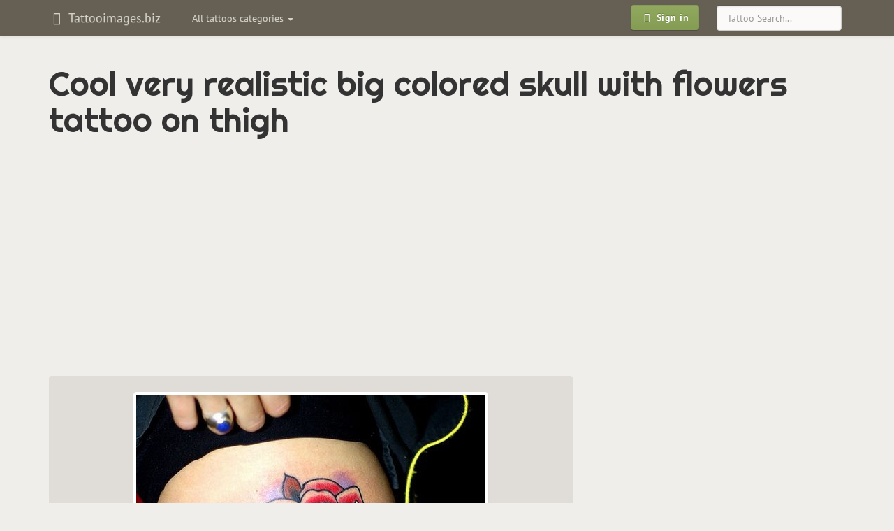

--- FILE ---
content_type: text/html; charset=UTF-8
request_url: https://tattooimages.biz/image/24644-cool-very-realistic-big-colored-skull-with-flowers-tattoo-on-thigh/
body_size: 6693
content:
<!DOCTYPE html>
<html lang="en" prefix="og: http://ogp.me/ns#">
<head>
<meta http-equiv="Content-Type" content="text/html; charset=utf-8" />
<meta name="viewport" content="width=device-width, initial-scale=1, maximum-scale=1">
<title>Cool very realistic big colored skull with flowers tattoo on thigh - Tattooimages.biz</title>
<meta name="robots" content="index, follow">
<link rel="canonical" href="https://tattooimages.biz/image/24644-cool-very-realistic-big-colored-skull-with-flowers-tattoo-on-thigh/" />
<link rel='alternate' hreflang='en' href='https://tattooimages.biz/image/24644-cool-very-realistic-big-colored-skull-with-flowers-tattoo-on-thigh/' />
<link rel='alternate' hreflang='es' href='https://es.tattooimages.biz/image/24644-cool-very-realistic-big-colored-skull-with-flowers-tattoo-on-thigh/' />
<link rel='alternate' hreflang='de' href='https://de.tattooimages.biz/image/24644-cool-very-realistic-big-colored-skull-with-flowers-tattoo-on-thigh/' />
<link rel='alternate' hreflang='it' href='https://it.tattooimages.biz/image/24644-cool-very-realistic-big-colored-skull-with-flowers-tattoo-on-thigh/' />
<link rel="amphtml" href="https://tattooimages.biz/picture_amp/24644-cool-very-realistic-big-colored-skull-with-flowers-tattoo-on-thigh/" />
<meta property='og:url' content='https://tattooimages.biz/image/24644-cool-very-realistic-big-colored-skull-with-flowers-tattoo-on-thigh/'  />
<meta property='og:title' content='Cool very realistic big colored skull with flowers tattoo on thigh'  />
<meta property='og:site_name' content='Tattooimages.biz'  />
<meta property='og:image' content='https://tattooimages.biz/images/gallery/cool_very_realistic_big_colored_skull_with.jpg'  />
<meta property='og:image:type' content='image/jpeg' />
<meta property='og:image:width' content='500' />
<meta property='og:image:height' content='669' />

<meta property='twitter:card' content='summary_large_image'  />
<meta property='twitter:site' content='@tattooimagesbiz'  />

<link rel="icon" href="https://tattooimages.biz/application/views/frontend_templates/tattooimages/img/favicon.ico" type="image/x-icon"/>	
<link rel="apple-touch-icon-precomposed" type="image/png" href="https://tattooimages.biz/images/apple_icons/apple-touch-icon-precomposed.png"/>
<link rel="apple-touch-icon-precomposed" type="image/png" href="https://tattooimages.biz/images/apple_icons/apple-touch-icon-60x60-precomposed.png" sizes="60x60"/>
<link rel="apple-touch-icon-precomposed" type="image/png" href="https://tattooimages.biz/images/apple_icons/apple-touch-icon-72x72-precomposed.png" sizes="72x72"/>
<link rel="apple-touch-icon-precomposed" type="image/png" href="https://tattooimages.biz/images/apple_icons/apple-touch-icon-76x76-precomposed.png" sizes="76x76"/>
<link rel="apple-touch-icon-precomposed" type="image/png" href="https://tattooimages.biz/images/apple_icons/apple-touch-icon-114x114-precomposed.png" sizes="114x114"/>
<link rel="apple-touch-icon-precomposed" type="image/png" href="https://tattooimages.biz/images/apple_icons/apple-touch-icon-120x120-precomposed.png" sizes="120x120"/>
<link rel="apple-touch-icon-precomposed" type="image/png" href="https://tattooimages.biz/images/apple_icons/apple-touch-icon-144x144-precomposed.png" sizes="144x144"/>
<link rel="apple-touch-icon-precomposed" type="image/png" href="https://tattooimages.biz/images/apple_icons/apple-touch-icon-152x152-precomposed.png" sizes="152x152"/>
<link rel="apple-touch-icon-precomposed" type="image/png" href="https://tattooimages.biz/images/apple_icons/apple-touch-icon-180x180-precomposed.png" sizes="180x180"/>
	 
	
<link rel='stylesheet' href=https://tattooimages.biz/application/views/system/bootstrap_plugins/bootstrap-tagsinput/css/bootstrap-tagsinput.css type='text/css' media='screen' />
<link rel='stylesheet' href=https://tattooimages.biz/application/views/system/bootstrap3/css/bootstrap.min.css type='text/css' media='screen' />
<link rel='stylesheet' href=https://tattooimages.biz/application/views/system/bootstrap3/css/bootstrap-theme.min.css type='text/css' media='screen' />
<link rel='stylesheet' href=https://tattooimages.biz/application/views/frontend_templates/tattooimages/css/bootstrap.boske.min.css type='text/css' media='screen' />
<link rel='stylesheet' href=https://tattooimages.biz/application/views/frontend_templates/tattooimages/css/custom.css type='text/css' media='screen' />
<link rel='stylesheet' href=https://tattooimages.biz/application/views/system/font-awesome/css/font-awesome.min.css type='text/css' media='screen' />

	
	
	 <!-- HTML5 shim and Respond.js IE8 support of HTML5 elements and media queries -->
  <!--[if lt IE 9]>
    <script src="https://oss.maxcdn.com/libs/html5shiv/3.7.0/html5shiv.js"></script>
    <script src="https://oss.maxcdn.com/libs/respond.js/1.3.0/respond.min.js"></script>
  <![endif]-->
    	<script>
		if (top != self) {top.location.href = location.href;}
	</script>
		</head><body>
<script async src="//pagead2.googlesyndication.com/pagead/js/adsbygoogle.js"></script><script>
  (adsbygoogle = window.adsbygoogle || []).push({
    google_ad_client: "ca-pub-0594235550208900",
    enable_page_level_ads: true
  });
</script>
<div id="fb-root"></div>



 <nav class="navbar yamm navbar-default" role="navigation">
    <div class="container">
      <!-- Brand and toggle get grouped for better mobile display -->
      <div class="navbar-header">
        <button type="button" class="navbar-toggle" data-toggle="collapse" data-target=".navbar-main">
          <span class="sr-only">Toggle navigation</span>
          <span class="icon-bar"></span>
          <span class="icon-bar"></span>
          <span class="icon-bar"></span>
        </button>
									
					<a class="navbar-brand"  href="https://tattooimages.biz/">
										<em class="fa fa-fw fa-hand-spock-o"></em>
					Tattooimages.biz 											</a>
					  
						
		</div>
		

      <!-- Collect the nav links, forms, and other content for toggling -->
      <div class="collapse navbar-collapse navbar-main">
		<noindex>
        <ul class="nav navbar-nav navbar-left" id="gallery_tags">					
          <li class="dropdown yamm-fw">
            <a class="dropdown-toggle" href="#" data-toggle="dropdown">
              All tattoos categories <b class="caret"></b>
            </a>
            <ul class="dropdown-menu">
				<li class="dropdown yamm-content" id="nav_gallery_tags">		
					<i class="fa fa-refresh fa-spin" style="margin: 10px auto;"></i> Loading... 	
					
				</li>
              
            </ul>
          </li>
        </ul>		
		</noindex>
       
	   		<form role="search" method="post" action="https://tattooimages.biz/gallery/items/search/" class="navbar-form navbar-right">
			<div class="form-group">
			  <input type="text" name="search_phrase" placeholder="Tattoo Search..." class="form-control">
			</div>
		</form>
	   		<ul class="nav navbar-nav navbar-right">
          <li>
            <a href="https://tattooimages.biz/auth/login/" style="padding: 6px 10px">
              <span class="btn btn-primary btn-bold"><em class="fa fa-fw fa-sign-in"></em> Sign in
              </span>
            </a>
          </li>
        </ul>		
      </div>
	  
	  
	  <!-- /.navbar-collapse -->
	  						    </div>
  </nav>
  
	
  <div class="container" id="maincontainer">
		<div class="row">
		
			
		
						
						<div class="col-xs-12">
				
				<h1>Cool very realistic big colored skull with flowers tattoo on thigh</h1>												
				
		<div class="m-gallery">
			<div class="c-items">
				<div class="p-show_item">
				

	<div class="picture_category_link" id="imgtop">
	
	</div>
	<div class="preimage">	
	<style type="text/css">@media(max-width: 359px) { .tattooim-2014-top-block { width: 300px; height: 250px; margin-left: -15px; } }
@media (min-width: 360px) and (max-width: 767px) { .tattooim-2014-top-block { width: 336px; height: 280px; } }
@media (min-width: 768px) and (max-width: 989px) { .tattooim-2014-top-block { width: 468px; height: 60px; } }
@media (min-width: 990px) and (max-width: 1229px) { .tattooim-2014-top-block { width: 728px; height: 90px; } }
@media(min-width: 1230px) { .tattooim-2014-top-block { width: 970px; height: 90px; } }
</style>

<script async src="//pagead2.googlesyndication.com/pagead/js/adsbygoogle.js"></script>
<!-- tattooim top full-view -->
<ins class="adsbygoogle tattooim-2014-top-block"
     style="display:block"
     data-ad-client="ca-pub-0594235550208900"
     data-ad-slot="1098288525"
     data-ad-format="auto"></ins>
<script>
(adsbygoogle = window.adsbygoogle || []).push({});
</script>
	</div>
	
	<div class="row">
		<div class="col-xs-12 col-md-8" itemscope itemtype="http://schema.org/ImageObject">
			<meta itemprop="caption" content="Cool very realistic big colored skull with flowers tattoo on thigh"> 
			<meta itemprop="isFamilyFriendly" content="True"> 
			<meta itemprop="provider" content="Tattooimages.biz">
			<meta itemprop="width" content="500" />
			<meta itemprop="height" content="669" />
			
			<div class="imagediv" id="imagediv">
				<img id="mainimage" src="https://tattooimages.biz/images/gallery/cool_very_realistic_big_colored_skull_with.jpg" alt="Cool very realistic big colored skull with flowers tattoo on thigh" class="img-responsive thumbnail gallery_large_image" itemprop="contentUrl" />		
				<a title="Antic mystical colored key with skull and diamond tattoo on arm" href="https://tattooimages.biz/image/24653-antic-mystical-colored-key-with-skull-and-diamond-tattoo-on-arm/#imgtop" class="leftlink hidden-xs"></a>
				<a title="Big very detailed black and white cult statue with skull tattoo on arm"  href="https://tattooimages.biz/image/24638-big-very-detailed-black-and-white-cult-statue-with-skull-tattoo-on-arm/#imgtop" class="rightlink hidden-xs"></a>
			</div>
			<div class="clearfix"></div>
			<a title="Antic mystical colored key with skull and diamond tattoo on arm" href="https://tattooimages.biz/image/24653-antic-mystical-colored-key-with-skull-and-diamond-tattoo-on-arm/#imgtop" class="imageprevnext pull-left btn btn-default visible-xs visible-xs-inline-block"><i class="fa fa-angle-double-left" aria-hidden="true"></i> Previous</a>
			<a title="Big very detailed black and white cult statue with skull tattoo on arm"  href="https://tattooimages.biz/image/24638-big-very-detailed-black-and-white-cult-statue-with-skull-tattoo-on-arm/#imgtop" class="imageprevnext pull-right btn btn-default visible-xs visible-xs-inline-block">Next <i class="fa fa-angle-double-right" aria-hidden="true"></i></a>
			<div class="clearfix"></div>
			<ul class="tags"><li><a title="skull tattoos" class="tag btn btn-danger btn-sm" href="https://tattooimages.biz/tattoos/skull-tattoo/" rel="tag"><span itemprop="keywords">skull</span></a></li><li><a title="cool tattoos" class="tag btn btn-danger btn-sm" href="https://tattooimages.biz/tattoos/cool-tattoo/" rel="tag"><span itemprop="keywords">cool</span></a></li><li><a title="realistic tattoos" class="tag btn btn-danger btn-sm" href="https://tattooimages.biz/tattoos/realistic-tattoo/" rel="tag"><span itemprop="keywords">realistic</span></a></li><li><a title="thigh tattoos" class="tag btn btn-danger btn-sm" href="https://tattooimages.biz/tattoos/thigh-tattoo/" rel="tag"><span itemprop="keywords">thigh</span></a></li>
			
							<noindex>
							<div class="img-control-block show_item">
							<a class="img_control_link" title="Like" data-id="24644" data-type="like"><i class="fa fa-thumbs-o-up"></i></a> <span id="like24644">0</span> &nbsp; 
							<a class="img_control_link" title="Dislike" data-id="24644" data-type="dislike"><i class="fa fa-thumbs-o-down"></i></a> <span id="dislike24644">0</span>  &nbsp; &nbsp; 
							<a class="img_control_link" title="Add to favorites" data-id="24644" data-type="favorite"><i class="fa fa-heart"></i></a> <span id="favorite24644">0</span>
							
							</div>
							</noindex>
		
			</ul>
			
			

			
			
				
			
			<div class="share_bottons">
				<noindex>
				Please, if you like this picture - share it with your friends!<br>
			
				 <div class="fb-like" data-href="" data-layout="button_count" data-action="like" data-show-faces="true" data-share="true"></div>
				 </noindex>
			</div>
		 
			<div class="clearfix"></div>
		</div>
	
		<div class="col-xs-12 col-md-4">
			<div class="text-center hidden-xs"><script async src="https://pagead2.googlesyndication.com/pagead/js/adsbygoogle.js"></script>
<!-- tattooimages image right block -->
<ins class="adsbygoogle"
     style="display:block"
     data-ad-client="ca-pub-4991564594634519"
     data-ad-slot="7184354633"
     data-ad-format="auto"
     data-full-width-responsive="true"></ins>
<script>
     (adsbygoogle = window.adsbygoogle || []).push({});
</script></div>			
		</div>
	
	</div>
	<div class="row">
		<div class="col-xs-12">
		<noindex>
			<noindex><span class="subheading">More tattoos tagged with: </span>skull</noindex><div id="photo_from_this_category_container" class="next_pics"><a class="screenshot" href="https://tattooimages.biz/image/24700-cool-mystical-designed-massive-skull-with-old-clock-tattoo-on-whole-back/" title="Cool mystical designed massive skull with old clock tattoo on whole back"><img class="thumbnail lazy" data-original="https://tattooimages.biz/images/gallery/thumbs200/cool_mystical_designed_massive_skull_with.jpg" alt="Cool mystical designed massive skull with old clock tattoo on whole back"></a><a class="screenshot" href="https://tattooimages.biz/image/24694-alien-like-colored-skull-with-geometrical-figure-tattoo-on-shoulder/" title="Alien like colored skull with geometrical figure tattoo on shoulder"><img class="thumbnail lazy" data-original="https://tattooimages.biz/images/gallery/thumbs200/alien_like_colored_skull_with_geometrical.jpg" alt="Alien like colored skull with geometrical figure tattoo on shoulder"></a><a class="screenshot" href="https://tattooimages.biz/image/24653-antic-mystical-colored-key-with-skull-and-diamond-tattoo-on-arm/" title="Antic mystical colored key with skull and diamond tattoo on arm"><img class="thumbnail lazy" data-original="https://tattooimages.biz/images/gallery/thumbs200/antic_mystical_colored_key_with_skull_and.jpg" alt="Antic mystical colored key with skull and diamond tattoo on arm"></a><a class="screenshot cur_item" href="https://tattooimages.biz/image/24644-cool-very-realistic-big-colored-skull-with-flowers-tattoo-on-thigh/" title="Cool very realistic big colored skull with flowers tattoo on thigh"><img class="thumbnail lazy" data-original="https://tattooimages.biz/images/gallery/thumbs200/cool_very_realistic_big_colored_skull_with.jpg" alt="Cool very realistic big colored skull with flowers tattoo on thigh"></a><a class="screenshot" href="https://tattooimages.biz/image/24638-big-very-detailed-black-and-white-cult-statue-with-skull-tattoo-on-arm/" title="Big very detailed black and white cult statue with skull tattoo on arm"><img class="thumbnail lazy" data-original="https://tattooimages.biz/images/gallery/thumbs200/big_very_detailed_black_and_white_cult.jpg" alt="Big very detailed black and white cult statue with skull tattoo on arm"></a><a class="screenshot" href="https://tattooimages.biz/image/24634-masonic-style-big-black-ink-mystical-pyramid-with-skull-tattoo-on-leg/" title="Masonic style big black ink mystical pyramid with skull tattoo on leg"><img class="thumbnail lazy" data-original="https://tattooimages.biz/images/gallery/thumbs200/masonic_style_big_black_ink_mystical.jpg" alt="Masonic style big black ink mystical pyramid with skull tattoo on leg"></a><a class="screenshot" href="https://tattooimages.biz/image/24608-creepy-cult-like-black-and-white-skull-with-old-castle-tattoo-on-thigh/" title="Creepy cult like black and white skull with old castle tattoo on thigh"><img class="thumbnail lazy" data-original="https://tattooimages.biz/images/gallery/thumbs200/creepy_cult_like_black_and_white_skull.jpg" alt="Creepy cult like black and white skull with old castle tattoo on thigh"></a><a class="screenshot" href="https://tattooimages.biz/image/24603-fantasy-alien-style-black-and-white-monster-skull-tattoo-on-upper-back/" title="Fantasy alien style black and white monster skull tattoo on upper back"><img class="thumbnail lazy" data-original="https://tattooimages.biz/images/gallery/thumbs200/fantasy_alien_style_black_and_white_monster.jpg" alt="Fantasy alien style black and white monster skull tattoo on upper back"></a><a class="screenshot" href="https://tattooimages.biz/image/24595-very-realistic-big-black-ink-old-skull-tattoo-on-shoulder/" title="Very realistic big black ink old skull tattoo on shoulder"><img class="thumbnail lazy" data-original="https://tattooimages.biz/images/gallery/thumbs200/very_realistic_big_black_ink_old_skull.jpg" alt="Very realistic big black ink old skull tattoo on shoulder"></a><a class="screenshot" href="https://tattooimages.biz/image/24590-big-pink-colored-romantic-flowers-tattoo-with-skull-on-arm/" title="Big pink colored romantic flowers tattoo with skull on arm"><img class="thumbnail lazy" data-original="https://tattooimages.biz/images/gallery/thumbs200/big_pink_colored_romantic_flowers_tattoo.jpg" alt="Big pink colored romantic flowers tattoo with skull on arm"></a><a class="screenshot" href="https://tattooimages.biz/image/24582-asian-style-multicolored-monster-skull-tattoo-on-arms/" title="Asian style multicolored monster skull tattoo on arms"><img class="thumbnail lazy" data-original="https://tattooimages.biz/images/gallery/thumbs200/asian_style_multicolored_monster_skull_tattoo.jpg" alt="Asian style multicolored monster skull tattoo on arms"></a><a class="screenshot" href="https://tattooimages.biz/image/24554-massive-aztec-style-black-and-white-mystical-octopus-tattoo-with-skull-on-whole-back/" title="Massive Aztec style black and white mystical octopus tattoo with skull on whole back"><img class="thumbnail lazy" data-original="https://tattooimages.biz/images/gallery/thumbs200/massive_aztec_style_black_and_white.jpg" alt="Massive Aztec style black and white mystical octopus tattoo with skull on whole back"></a></div><div class="clearfix"></div><div class="text-center"><ul class="pagination pagination-sm" id="photo_from_this_category_html_nav_prev_next"><a class="btn btn-warning" data-page="205"><i class="fa fa-angle-double-left" aria-hidden="true"></i> Previous 12</a><a class="btn btn-warning" data-page="207">Next 12 <i class="fa fa-angle-double-right" aria-hidden="true"></i></a></ul></div><div class="clearfix"></div><div class="text-center"><ul class="pagination pagination-sm" id="photo_from_this_category_html_nav"><li><a class="pftc">203</a></li><li><a class="pftc">204</a></li><li><a class="pftc">205</a></li><li><span>206</span></li><li><a class="pftc">207</a></li><li><a class="pftc">208</a></li><li><a class="pftc">209</a></li></ul></div><input type="hidden" id="curr_item_id" value="24644"><input type="hidden" id="curr_item_type" value="photo"><input type="hidden" id="tags_ids" value="76">	
		</noindex>	
		</div>
	</div>
	<div class="row">
		<div class="col-xs-12">
			<div class="text-center"><style type="text/css">@media(max-width: 359px) { .tattooim-2014-bottom-block { width: 300px; height: 250px; margin-left: -15px; } }
@media (min-width: 360px) and (max-width: 767px) { .tattooim-2014-bottom-block { width: 336px; height: 280px; } }
@media (min-width: 768px) and (max-width: 989px) { .tattooim-2014-bottom-block { width: 468px; height: 60px; } }
@media (min-width: 990px) and (max-width: 1229px) { .tattooim-2014-bottom-block { width: 728px; height: 90px; } }
@media(min-width: 1230px) { .tattooim-2014-bottom-block { width: 970px; height: 90px; } }
</style>
<script async src="//pagead2.googlesyndication.com/pagead/js/adsbygoogle.js"></script><!-- tattooim 2014 bottom block --><ins class="adsbygoogle tattooim-2014-bottom-block"
     style="display:inline-block"
     data-ad-client="ca-pub-0594235550208900"
     data-ad-slot="9691742922"></ins><script>
(adsbygoogle = window.adsbygoogle || []).push({});
</script></div>		
		</div>
	</div>
	<div class="row"><div class="hidden-xs"><p class="text-center subheading">Related tattoos:</p><div class="col-xs-12 col-sm-4 col-md-3"><div class="subdomains_news">												<a title="Cool very realistic colored big jelly-fish stylized with flowers tattoo on thigh" href="https://tattooimages.biz/image/25989-cool-very-realistic-colored-big-jelly-fish-stylized-with-flowers-tattoo-on-thigh/">									<img align="left" alt="Cool very realistic colored big jelly-fish stylized with flowers tattoo on thigh" data-original="https://tattooimages.biz/images/gallery/thumbs70/cool_very_realistic_colored_big_jelly_fish.jpg" class="img-thumbnail lazy">								</a><a class="subdomains_news_link" href="https://tattooimages.biz/image/25989-cool-very-realistic-colored-big-jelly-fish-stylized-with-flowers-tattoo-on-thigh/">Cool very realistic colored big jelly-fish stylized with flowers tattoo on thigh</a></div></div><div class="col-xs-12 col-sm-4 col-md-3"><div class="subdomains_news">												<a title="Natural looking colored thigh tattoo of Tribal woman with cat skull and cool flowers" href="https://tattooimages.biz/image/46908-natural-looking-colored-thigh-tattoo-of-tribal-woman-with-cat-skull-and-cool-flowers/">									<img align="left" alt="Natural looking colored thigh tattoo of Tribal woman with cat skull and cool flowers" data-original="https://tattooimages.biz/images/gallery/thumbs70/natural_looking_colored_thigh_tattoo_of4.jpg" class="img-thumbnail lazy">								</a><a class="subdomains_news_link" href="https://tattooimages.biz/image/46908-natural-looking-colored-thigh-tattoo-of-tribal-woman-with-cat-skull-and-cool-flowers/">Natural looking colored thigh tattoo of Tribal woman with cat skull and cool flowers</a></div></div><div class="col-xs-12 col-sm-4 col-md-3"><div class="subdomains_news">												<a title="Impressive ornamental style colored thigh tattoo of cool skull with flowers" href="https://tattooimages.biz/image/49521-impressive-ornamental-style-colored-thigh-tattoo-of-cool-skull-with-flowers/">									<img align="left" alt="Impressive ornamental style colored thigh tattoo of cool skull with flowers" data-original="https://tattooimages.biz/images/gallery/thumbs70/impressive_ornamental_style_colored_thigh_tattoo.png" class="img-thumbnail lazy">								</a><a class="subdomains_news_link" href="https://tattooimages.biz/image/49521-impressive-ornamental-style-colored-thigh-tattoo-of-cool-skull-with-flowers/">Impressive ornamental style colored thigh tattoo of cool skull with flowers</a></div></div><div class="col-xs-12 col-sm-4 col-md-3"><div class="subdomains_news">												<a title="3D realistic extreme themed skull with flowers and lettering tattoo on thigh" href="https://tattooimages.biz/image/27144-3d-realistic-extreme-themed-skull-with-flowers-and-lettering-tattoo-on-thigh/">									<img align="left" alt="3D realistic extreme themed skull with flowers and lettering tattoo on thigh" data-original="https://tattooimages.biz/images/gallery/thumbs70/3d_realistic_extreme_themed_skull_with.jpg" class="img-thumbnail lazy">								</a><a class="subdomains_news_link" href="https://tattooimages.biz/image/27144-3d-realistic-extreme-themed-skull-with-flowers-and-lettering-tattoo-on-thigh/">3D realistic extreme themed skull with flowers and lettering tattoo on thigh</a></div></div><div class="col-xs-12 col-sm-4 col-md-3"><div class="subdomains_news">												<a title="Cool painted realistic looking and colored fishing eagle tattoo on thigh" href="https://tattooimages.biz/image/30168-cool-painted-realistic-looking-and-colored-fishing-eagle-tattoo-on-thigh/">									<img align="left" alt="Cool painted realistic looking and colored fishing eagle tattoo on thigh" data-original="https://tattooimages.biz/images/gallery/thumbs70/cool_painted_realistic_looking_and_colored.jpg" class="img-thumbnail lazy">								</a><a class="subdomains_news_link" href="https://tattooimages.biz/image/30168-cool-painted-realistic-looking-and-colored-fishing-eagle-tattoo-on-thigh/">Cool painted realistic looking and colored fishing eagle tattoo on thigh</a></div></div><div class="col-xs-12 col-sm-4 col-md-3"><div class="subdomains_news">												<a title="Sweet colored big realistic flowers tattoo on thigh" href="https://tattooimages.biz/image/24888-sweet-colored-big-realistic-flowers-tattoo-on-thigh/">									<img align="left" alt="Sweet colored big realistic flowers tattoo on thigh" data-original="https://tattooimages.biz/images/gallery/thumbs70/sweet_colored_big_realistic_flowers_tattoo.jpg" class="img-thumbnail lazy">								</a><a class="subdomains_news_link" href="https://tattooimages.biz/image/24888-sweet-colored-big-realistic-flowers-tattoo-on-thigh/">Sweet colored big realistic flowers tattoo on thigh</a></div></div><div class="col-xs-12 col-sm-4 col-md-3"><div class="subdomains_news">												<a title="Very realistic looking nice colored Mexican woman with flowers tattoo on thigh" href="https://tattooimages.biz/image/25301-very-realistic-looking-nice-colored-mexican-woman-with-flowers-tattoo-on-thigh/">									<img align="left" alt="Very realistic looking nice colored Mexican woman with flowers tattoo on thigh" data-original="https://tattooimages.biz/images/gallery/thumbs70/very_realistic_looking_nice_colored_mexican.jpg" class="img-thumbnail lazy">								</a><a class="subdomains_news_link" href="https://tattooimages.biz/image/25301-very-realistic-looking-nice-colored-mexican-woman-with-flowers-tattoo-on-thigh/">Very realistic looking nice colored Mexican woman with flowers tattoo on thigh</a></div></div><div class="col-xs-12 col-sm-4 col-md-3"><div class="subdomains_news">												<a title="Impressive painted realistic colored sloth with flowers tattoo on thigh" href="https://tattooimages.biz/image/25790-impressive-painted-realistic-colored-sloth-with-flowers-tattoo-on-thigh/">									<img align="left" alt="Impressive painted realistic colored sloth with flowers tattoo on thigh" data-original="https://tattooimages.biz/images/gallery/thumbs70/impressive_painted_realistic_colored_sloth_with.jpg" class="img-thumbnail lazy">								</a><a class="subdomains_news_link" href="https://tattooimages.biz/image/25790-impressive-painted-realistic-colored-sloth-with-flowers-tattoo-on-thigh/">Impressive painted realistic colored sloth with flowers tattoo on thigh</a></div></div><div class="col-xs-12 col-sm-4 col-md-3"><div class="subdomains_news">												<a title="Natural looking colored thigh tattoo of animal skull with flowers" href="https://tattooimages.biz/image/46186-natural-looking-colored-thigh-tattoo-of-animal-skull-with-flowers/">									<img align="left" alt="Natural looking colored thigh tattoo of animal skull with flowers" data-original="https://tattooimages.biz/images/gallery/thumbs70/natural_looking_colored_thigh_tattoo_of1.jpg" class="img-thumbnail lazy">								</a><a class="subdomains_news_link" href="https://tattooimages.biz/image/46186-natural-looking-colored-thigh-tattoo-of-animal-skull-with-flowers/">Natural looking colored thigh tattoo of animal skull with flowers</a></div></div><div class="col-xs-12 col-sm-4 col-md-3"><div class="subdomains_news">												<a title="New school style colored thigh tattoo of big skull with sun and flowers" href="https://tattooimages.biz/image/56420-new-school-style-colored-thigh-tattoo-of-big-skull-with-sun-and-flowers/">									<img align="left" alt="New school style colored thigh tattoo of big skull with sun and flowers" data-original="https://tattooimages.biz/images/gallery/thumbs70/new_school_style_colored_thigh_tattoo_of84.jpg" class="img-thumbnail lazy">								</a><a class="subdomains_news_link" href="https://tattooimages.biz/image/56420-new-school-style-colored-thigh-tattoo-of-big-skull-with-sun-and-flowers/">New school style colored thigh tattoo of big skull with sun and flowers</a></div></div><div class="col-xs-12 col-sm-4 col-md-3"><div class="subdomains_news">												<a title="Beautiful looking colored thigh tattoo of mystical animal skull with flowers" href="https://tattooimages.biz/image/50798-beautiful-looking-colored-thigh-tattoo-of-mystical-animal-skull-with-flowers/">									<img align="left" alt="Beautiful looking colored thigh tattoo of mystical animal skull with flowers" data-original="https://tattooimages.biz/images/gallery/thumbs70/beautiful_looking_colored_thigh_tattoo_of.JPG" class="img-thumbnail lazy">								</a><a class="subdomains_news_link" href="https://tattooimages.biz/image/50798-beautiful-looking-colored-thigh-tattoo-of-mystical-animal-skull-with-flowers/">Beautiful looking colored thigh tattoo of mystical animal skull with flowers</a></div></div><div class="col-xs-12 col-sm-4 col-md-3"><div class="subdomains_news">												<a title="Beautiful colored thigh tattoo of human skull with violet flowers" href="https://tattooimages.biz/image/48481-beautiful-colored-thigh-tattoo-of-human-skull-with-violet-flowers/">									<img align="left" alt="Beautiful colored thigh tattoo of human skull with violet flowers" data-original="https://tattooimages.biz/images/gallery/thumbs70/beautiful_colored_thigh_tattoo_of_human1.jpg" class="img-thumbnail lazy">								</a><a class="subdomains_news_link" href="https://tattooimages.biz/image/48481-beautiful-colored-thigh-tattoo-of-human-skull-with-violet-flowers/">Beautiful colored thigh tattoo of human skull with violet flowers</a></div></div></div></div>
	
		
	



				</div>
			</div>
		</div>
				
									<div class="position_postcontent">			
					<div class="text-center"><style type="text/css">@media(max-width: 359px) { .tattooim-2014-bottom-block { width: 300px; height: 250px; margin-left: -15px; } }
@media (min-width: 360px) and (max-width: 767px) { .tattooim-2014-bottom-block { width: 336px; height: 280px; } }
@media (min-width: 768px) and (max-width: 989px) { .tattooim-2014-bottom-block { width: 468px; height: 60px; } }
@media (min-width: 990px) and (max-width: 1229px) { .tattooim-2014-bottom-block { width: 728px; height: 90px; } }
@media(min-width: 1230px) { .tattooim-2014-bottom-block { width: 970px; height: 90px; } }
</style>
<script async src="//pagead2.googlesyndication.com/pagead/js/adsbygoogle.js"></script><!-- tattooim 2014 bottom block --><ins class="adsbygoogle tattooim-2014-bottom-block"
     style="display:inline-block"
     data-full-width-responsive="true"
     data-ad-client="ca-pub-0594235550208900"
     data-ad-slot="9691742922"></ins><script>
(adsbygoogle = window.adsbygoogle || []).push({});
</script></p>
</div><div class="relinking"></div><div class="links_text">		</div><div class="links_text"></div><div class="article hidden-xs"></div><div class="article hidden-xs"></div><noindex><div class="text-center"><h3 >Follow Us on Facebook</h3><div style="margin-bottom: 20px;">
<div class="fb-page" data-adapt-container-width="true" data-hide-cover="false" data-href="https://www.facebook.com/tattooimagesbiz" data-show-facepile="true" data-show-posts="false" data-small-header="false">
<div class="fb-xfbml-parse-ignore">
<blockquote cite="https://www.facebook.com/tattooimagesbiz"><a href="https://www.facebook.com/tattooimagesbiz">Tattoos gallery</a></blockquote>
</div>
</div>
</div>
</div></noindex>
					</div>
							
			</div>
		</div>
    
  </div> <!-- /container -->

	  <footer class="text-center">
	
    <p>
		<noindex>
		<!--LiveInternet counter--><script type="text/javascript"><!--
document.write("<a href='//www.liveinternet.ru/click;Tattoo_images' "+
"target=_blank><img src='//counter.yadro.ru/hit;Tattoo_images?t25.16;r"+
escape(document.referrer)+((typeof(screen)=="undefined")?"":
";s"+screen.width+"*"+screen.height+"*"+(screen.colorDepth?
screen.colorDepth:screen.pixelDepth))+";u"+escape(document.URL)+
";"+Math.random()+
"' alt='' title='' "+
"border='0' width='88' height='15'><\/a>")
//--></script><!--/LiveInternet-->		</noindex>
	   </p> 
  </footer>

	<!-- Scripts --> 
<script src="//ajax.googleapis.com/ajax/libs/jquery/1.10.0/jquery.min.js"></script>
<script src="https://tattooimages.biz/application/views/system/js/jquery.cookie.js"></script>


<script src="https://tattooimages.biz/application/views/system/js/backend_general_functions.js"></script>

<script>
$(window).load( function(){ 
(function(d, s, id) {
  var js, fjs = d.getElementsByTagName(s)[0];
  if (d.getElementById(id)) return;
  js = d.createElement(s); js.id = id;
  js.src = "//connect.facebook.net/en_US/sdk.js#xfbml=1&version=v2.5&appId=1667603970133276";
  fjs.parentNode.insertBefore(js, fjs);
}(document, 'script', 'facebook-jssdk'));
});
</script>
	
<script src='https://tattooimages.biz/application/views/system/bootstrap_plugins/bootstrap-tagsinput/js/bootstrap-tagsinput.min.js'></script>
<script src='https://tattooimages.biz/application/views/system/bootstrap_plugins/bootstrap-tagsinput/js/bootstrap-tagsinput-functions.js'></script>
<script src='https://tattooimages.biz/application/project/tattooimages.biz/views/js/jquery.lazyload.min.js'></script>
<script src='https://tattooimages.biz/application/views/system/bootstrap3/js/bootstrap.min.js'></script>
<script src='https://tattooimages.biz/application/project/tattooimages.biz/views/js/project.js'></script>

	
<script type="text/javascript">

url_suffix = '/';

tagsinput_convert_tags_mode = 0;

(function ($) {
			tags_bind();	
			})(window.jQuery);


$(function() {
    $("img.lazy").lazyload();
});


  $(function() {
  $('#gallery_tags').on('show.bs.dropdown', function () {
  $('#nav_gallery_tags').load('/tags/items/get_gallery_tags_modal'+get_url_suffix());
})
});

</script>
	<link href='https://fonts.googleapis.com/css?family=Righteous' rel='stylesheet' type='text/css'>
			<script type="text/javascript">

	  var _gaq = _gaq || [];
	  _gaq.push(['_setAccount', 'UA-36625397-1']);
	  _gaq.push(['_setDomainName', 'tattooimages.biz']);
	  _gaq.push(['_trackPageview']);

	  (function() {
		var ga = document.createElement('script'); ga.type = 'text/javascript'; ga.async = true;
		ga.src = ('https:' == document.location.protocol ? 'https://ssl' : 'http://www') + '.google-analytics.com/ga.js';
		var s = document.getElementsByTagName('script')[0]; s.parentNode.insertBefore(ga, s);
	  })();

	</script>
	
<noindex><a href="#" class="scrollup">Back to top</a>
</noindex>
<script defer src="https://static.cloudflareinsights.com/beacon.min.js/vcd15cbe7772f49c399c6a5babf22c1241717689176015" integrity="sha512-ZpsOmlRQV6y907TI0dKBHq9Md29nnaEIPlkf84rnaERnq6zvWvPUqr2ft8M1aS28oN72PdrCzSjY4U6VaAw1EQ==" data-cf-beacon='{"version":"2024.11.0","token":"7bdf87fe27804091ad417f1cbf4ba8df","r":1,"server_timing":{"name":{"cfCacheStatus":true,"cfEdge":true,"cfExtPri":true,"cfL4":true,"cfOrigin":true,"cfSpeedBrain":true},"location_startswith":null}}' crossorigin="anonymous"></script>
</body></html>

--- FILE ---
content_type: text/html; charset=utf-8
request_url: https://www.google.com/recaptcha/api2/aframe
body_size: 270
content:
<!DOCTYPE HTML><html><head><meta http-equiv="content-type" content="text/html; charset=UTF-8"></head><body><script nonce="30uWRRVnMlkB8JCLc6XXPQ">/** Anti-fraud and anti-abuse applications only. See google.com/recaptcha */ try{var clients={'sodar':'https://pagead2.googlesyndication.com/pagead/sodar?'};window.addEventListener("message",function(a){try{if(a.source===window.parent){var b=JSON.parse(a.data);var c=clients[b['id']];if(c){var d=document.createElement('img');d.src=c+b['params']+'&rc='+(localStorage.getItem("rc::a")?sessionStorage.getItem("rc::b"):"");window.document.body.appendChild(d);sessionStorage.setItem("rc::e",parseInt(sessionStorage.getItem("rc::e")||0)+1);localStorage.setItem("rc::h",'1769353292395');}}}catch(b){}});window.parent.postMessage("_grecaptcha_ready", "*");}catch(b){}</script></body></html>